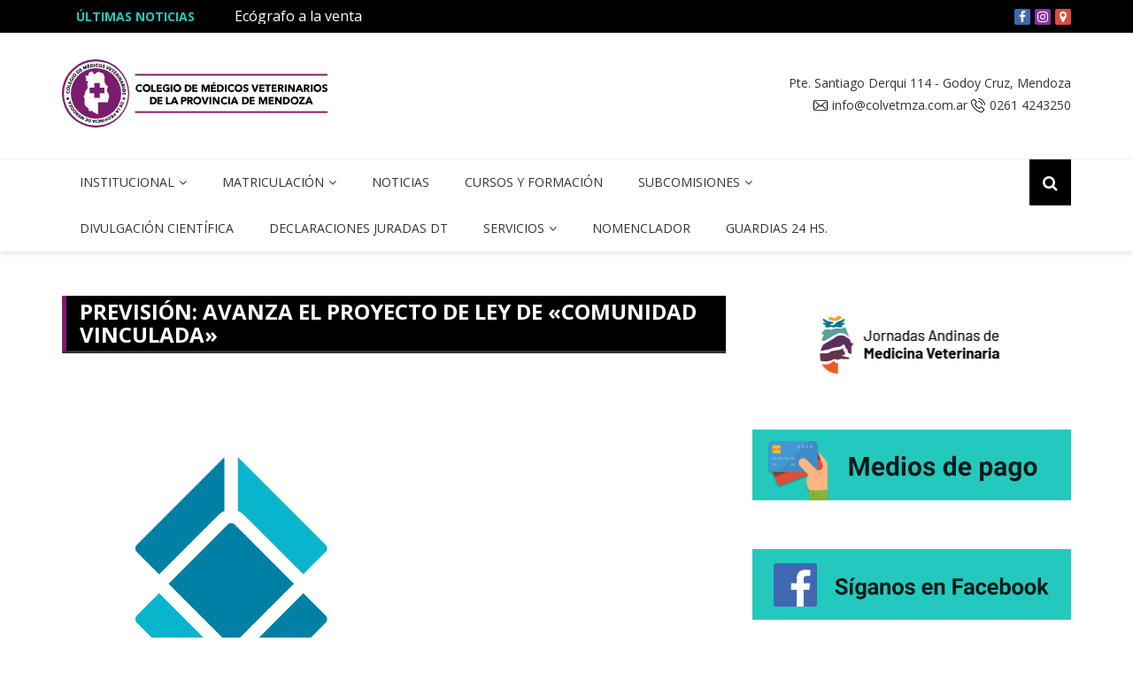

--- FILE ---
content_type: text/html; charset=UTF-8
request_url: https://www.colvetmza.com.ar/prevision-avanza-el-proyecto-de-ley-de-comunidad-vinculada/
body_size: 9977
content:



		<!doctype html>
		<html lang="es">
	 	<head>
		<meta charset="UTF-8">
		<meta name="viewport" content="width=device-width, initial-scale=1">
		<link rel="profile" href="https://gmpg.org/xfn/11">
		<title>Previsión: avanza el proyecto de Ley de «Comunidad Vinculada» &#8211; Colegio de Veterinarios de la Provincia de Mendoza</title>
<meta name='robots' content='max-image-preview:large' />
	<style>img:is([sizes="auto" i], [sizes^="auto," i]) { contain-intrinsic-size: 3000px 1500px }</style>
	<link rel='dns-prefetch' href='//fonts.googleapis.com' />
<link rel="alternate" type="application/rss+xml" title="Colegio de Veterinarios de la Provincia de Mendoza &raquo; Feed" href="https://www.colvetmza.com.ar/feed/" />
<link rel="alternate" type="application/rss+xml" title="Colegio de Veterinarios de la Provincia de Mendoza &raquo; Feed de los comentarios" href="https://www.colvetmza.com.ar/comments/feed/" />
<link rel="alternate" type="application/rss+xml" title="Colegio de Veterinarios de la Provincia de Mendoza &raquo; Comentario Previsión: avanza el proyecto de Ley de «Comunidad Vinculada» del feed" href="https://www.colvetmza.com.ar/prevision-avanza-el-proyecto-de-ley-de-comunidad-vinculada/feed/" />
<script type="text/javascript">
/* <![CDATA[ */
window._wpemojiSettings = {"baseUrl":"https:\/\/s.w.org\/images\/core\/emoji\/16.0.1\/72x72\/","ext":".png","svgUrl":"https:\/\/s.w.org\/images\/core\/emoji\/16.0.1\/svg\/","svgExt":".svg","source":{"concatemoji":"https:\/\/www.colvetmza.com.ar\/wp-includes\/js\/wp-emoji-release.min.js?ver=6.8.3"}};
/*! This file is auto-generated */
!function(s,n){var o,i,e;function c(e){try{var t={supportTests:e,timestamp:(new Date).valueOf()};sessionStorage.setItem(o,JSON.stringify(t))}catch(e){}}function p(e,t,n){e.clearRect(0,0,e.canvas.width,e.canvas.height),e.fillText(t,0,0);var t=new Uint32Array(e.getImageData(0,0,e.canvas.width,e.canvas.height).data),a=(e.clearRect(0,0,e.canvas.width,e.canvas.height),e.fillText(n,0,0),new Uint32Array(e.getImageData(0,0,e.canvas.width,e.canvas.height).data));return t.every(function(e,t){return e===a[t]})}function u(e,t){e.clearRect(0,0,e.canvas.width,e.canvas.height),e.fillText(t,0,0);for(var n=e.getImageData(16,16,1,1),a=0;a<n.data.length;a++)if(0!==n.data[a])return!1;return!0}function f(e,t,n,a){switch(t){case"flag":return n(e,"\ud83c\udff3\ufe0f\u200d\u26a7\ufe0f","\ud83c\udff3\ufe0f\u200b\u26a7\ufe0f")?!1:!n(e,"\ud83c\udde8\ud83c\uddf6","\ud83c\udde8\u200b\ud83c\uddf6")&&!n(e,"\ud83c\udff4\udb40\udc67\udb40\udc62\udb40\udc65\udb40\udc6e\udb40\udc67\udb40\udc7f","\ud83c\udff4\u200b\udb40\udc67\u200b\udb40\udc62\u200b\udb40\udc65\u200b\udb40\udc6e\u200b\udb40\udc67\u200b\udb40\udc7f");case"emoji":return!a(e,"\ud83e\udedf")}return!1}function g(e,t,n,a){var r="undefined"!=typeof WorkerGlobalScope&&self instanceof WorkerGlobalScope?new OffscreenCanvas(300,150):s.createElement("canvas"),o=r.getContext("2d",{willReadFrequently:!0}),i=(o.textBaseline="top",o.font="600 32px Arial",{});return e.forEach(function(e){i[e]=t(o,e,n,a)}),i}function t(e){var t=s.createElement("script");t.src=e,t.defer=!0,s.head.appendChild(t)}"undefined"!=typeof Promise&&(o="wpEmojiSettingsSupports",i=["flag","emoji"],n.supports={everything:!0,everythingExceptFlag:!0},e=new Promise(function(e){s.addEventListener("DOMContentLoaded",e,{once:!0})}),new Promise(function(t){var n=function(){try{var e=JSON.parse(sessionStorage.getItem(o));if("object"==typeof e&&"number"==typeof e.timestamp&&(new Date).valueOf()<e.timestamp+604800&&"object"==typeof e.supportTests)return e.supportTests}catch(e){}return null}();if(!n){if("undefined"!=typeof Worker&&"undefined"!=typeof OffscreenCanvas&&"undefined"!=typeof URL&&URL.createObjectURL&&"undefined"!=typeof Blob)try{var e="postMessage("+g.toString()+"("+[JSON.stringify(i),f.toString(),p.toString(),u.toString()].join(",")+"));",a=new Blob([e],{type:"text/javascript"}),r=new Worker(URL.createObjectURL(a),{name:"wpTestEmojiSupports"});return void(r.onmessage=function(e){c(n=e.data),r.terminate(),t(n)})}catch(e){}c(n=g(i,f,p,u))}t(n)}).then(function(e){for(var t in e)n.supports[t]=e[t],n.supports.everything=n.supports.everything&&n.supports[t],"flag"!==t&&(n.supports.everythingExceptFlag=n.supports.everythingExceptFlag&&n.supports[t]);n.supports.everythingExceptFlag=n.supports.everythingExceptFlag&&!n.supports.flag,n.DOMReady=!1,n.readyCallback=function(){n.DOMReady=!0}}).then(function(){return e}).then(function(){var e;n.supports.everything||(n.readyCallback(),(e=n.source||{}).concatemoji?t(e.concatemoji):e.wpemoji&&e.twemoji&&(t(e.twemoji),t(e.wpemoji)))}))}((window,document),window._wpemojiSettings);
/* ]]> */
</script>
<style id='wp-emoji-styles-inline-css' type='text/css'>

	img.wp-smiley, img.emoji {
		display: inline !important;
		border: none !important;
		box-shadow: none !important;
		height: 1em !important;
		width: 1em !important;
		margin: 0 0.07em !important;
		vertical-align: -0.1em !important;
		background: none !important;
		padding: 0 !important;
	}
</style>
<link rel='stylesheet' id='wp-block-library-css' href='https://www.colvetmza.com.ar/wp-includes/css/dist/block-library/style.min.css?ver=6.8.3' type='text/css' media='all' />
<style id='classic-theme-styles-inline-css' type='text/css'>
/*! This file is auto-generated */
.wp-block-button__link{color:#fff;background-color:#32373c;border-radius:9999px;box-shadow:none;text-decoration:none;padding:calc(.667em + 2px) calc(1.333em + 2px);font-size:1.125em}.wp-block-file__button{background:#32373c;color:#fff;text-decoration:none}
</style>
<style id='global-styles-inline-css' type='text/css'>
:root{--wp--preset--aspect-ratio--square: 1;--wp--preset--aspect-ratio--4-3: 4/3;--wp--preset--aspect-ratio--3-4: 3/4;--wp--preset--aspect-ratio--3-2: 3/2;--wp--preset--aspect-ratio--2-3: 2/3;--wp--preset--aspect-ratio--16-9: 16/9;--wp--preset--aspect-ratio--9-16: 9/16;--wp--preset--color--black: #000000;--wp--preset--color--cyan-bluish-gray: #abb8c3;--wp--preset--color--white: #ffffff;--wp--preset--color--pale-pink: #f78da7;--wp--preset--color--vivid-red: #cf2e2e;--wp--preset--color--luminous-vivid-orange: #ff6900;--wp--preset--color--luminous-vivid-amber: #fcb900;--wp--preset--color--light-green-cyan: #7bdcb5;--wp--preset--color--vivid-green-cyan: #00d084;--wp--preset--color--pale-cyan-blue: #8ed1fc;--wp--preset--color--vivid-cyan-blue: #0693e3;--wp--preset--color--vivid-purple: #9b51e0;--wp--preset--gradient--vivid-cyan-blue-to-vivid-purple: linear-gradient(135deg,rgba(6,147,227,1) 0%,rgb(155,81,224) 100%);--wp--preset--gradient--light-green-cyan-to-vivid-green-cyan: linear-gradient(135deg,rgb(122,220,180) 0%,rgb(0,208,130) 100%);--wp--preset--gradient--luminous-vivid-amber-to-luminous-vivid-orange: linear-gradient(135deg,rgba(252,185,0,1) 0%,rgba(255,105,0,1) 100%);--wp--preset--gradient--luminous-vivid-orange-to-vivid-red: linear-gradient(135deg,rgba(255,105,0,1) 0%,rgb(207,46,46) 100%);--wp--preset--gradient--very-light-gray-to-cyan-bluish-gray: linear-gradient(135deg,rgb(238,238,238) 0%,rgb(169,184,195) 100%);--wp--preset--gradient--cool-to-warm-spectrum: linear-gradient(135deg,rgb(74,234,220) 0%,rgb(151,120,209) 20%,rgb(207,42,186) 40%,rgb(238,44,130) 60%,rgb(251,105,98) 80%,rgb(254,248,76) 100%);--wp--preset--gradient--blush-light-purple: linear-gradient(135deg,rgb(255,206,236) 0%,rgb(152,150,240) 100%);--wp--preset--gradient--blush-bordeaux: linear-gradient(135deg,rgb(254,205,165) 0%,rgb(254,45,45) 50%,rgb(107,0,62) 100%);--wp--preset--gradient--luminous-dusk: linear-gradient(135deg,rgb(255,203,112) 0%,rgb(199,81,192) 50%,rgb(65,88,208) 100%);--wp--preset--gradient--pale-ocean: linear-gradient(135deg,rgb(255,245,203) 0%,rgb(182,227,212) 50%,rgb(51,167,181) 100%);--wp--preset--gradient--electric-grass: linear-gradient(135deg,rgb(202,248,128) 0%,rgb(113,206,126) 100%);--wp--preset--gradient--midnight: linear-gradient(135deg,rgb(2,3,129) 0%,rgb(40,116,252) 100%);--wp--preset--font-size--small: 13px;--wp--preset--font-size--medium: 20px;--wp--preset--font-size--large: 36px;--wp--preset--font-size--x-large: 42px;--wp--preset--spacing--20: 0.44rem;--wp--preset--spacing--30: 0.67rem;--wp--preset--spacing--40: 1rem;--wp--preset--spacing--50: 1.5rem;--wp--preset--spacing--60: 2.25rem;--wp--preset--spacing--70: 3.38rem;--wp--preset--spacing--80: 5.06rem;--wp--preset--shadow--natural: 6px 6px 9px rgba(0, 0, 0, 0.2);--wp--preset--shadow--deep: 12px 12px 50px rgba(0, 0, 0, 0.4);--wp--preset--shadow--sharp: 6px 6px 0px rgba(0, 0, 0, 0.2);--wp--preset--shadow--outlined: 6px 6px 0px -3px rgba(255, 255, 255, 1), 6px 6px rgba(0, 0, 0, 1);--wp--preset--shadow--crisp: 6px 6px 0px rgba(0, 0, 0, 1);}:where(.is-layout-flex){gap: 0.5em;}:where(.is-layout-grid){gap: 0.5em;}body .is-layout-flex{display: flex;}.is-layout-flex{flex-wrap: wrap;align-items: center;}.is-layout-flex > :is(*, div){margin: 0;}body .is-layout-grid{display: grid;}.is-layout-grid > :is(*, div){margin: 0;}:where(.wp-block-columns.is-layout-flex){gap: 2em;}:where(.wp-block-columns.is-layout-grid){gap: 2em;}:where(.wp-block-post-template.is-layout-flex){gap: 1.25em;}:where(.wp-block-post-template.is-layout-grid){gap: 1.25em;}.has-black-color{color: var(--wp--preset--color--black) !important;}.has-cyan-bluish-gray-color{color: var(--wp--preset--color--cyan-bluish-gray) !important;}.has-white-color{color: var(--wp--preset--color--white) !important;}.has-pale-pink-color{color: var(--wp--preset--color--pale-pink) !important;}.has-vivid-red-color{color: var(--wp--preset--color--vivid-red) !important;}.has-luminous-vivid-orange-color{color: var(--wp--preset--color--luminous-vivid-orange) !important;}.has-luminous-vivid-amber-color{color: var(--wp--preset--color--luminous-vivid-amber) !important;}.has-light-green-cyan-color{color: var(--wp--preset--color--light-green-cyan) !important;}.has-vivid-green-cyan-color{color: var(--wp--preset--color--vivid-green-cyan) !important;}.has-pale-cyan-blue-color{color: var(--wp--preset--color--pale-cyan-blue) !important;}.has-vivid-cyan-blue-color{color: var(--wp--preset--color--vivid-cyan-blue) !important;}.has-vivid-purple-color{color: var(--wp--preset--color--vivid-purple) !important;}.has-black-background-color{background-color: var(--wp--preset--color--black) !important;}.has-cyan-bluish-gray-background-color{background-color: var(--wp--preset--color--cyan-bluish-gray) !important;}.has-white-background-color{background-color: var(--wp--preset--color--white) !important;}.has-pale-pink-background-color{background-color: var(--wp--preset--color--pale-pink) !important;}.has-vivid-red-background-color{background-color: var(--wp--preset--color--vivid-red) !important;}.has-luminous-vivid-orange-background-color{background-color: var(--wp--preset--color--luminous-vivid-orange) !important;}.has-luminous-vivid-amber-background-color{background-color: var(--wp--preset--color--luminous-vivid-amber) !important;}.has-light-green-cyan-background-color{background-color: var(--wp--preset--color--light-green-cyan) !important;}.has-vivid-green-cyan-background-color{background-color: var(--wp--preset--color--vivid-green-cyan) !important;}.has-pale-cyan-blue-background-color{background-color: var(--wp--preset--color--pale-cyan-blue) !important;}.has-vivid-cyan-blue-background-color{background-color: var(--wp--preset--color--vivid-cyan-blue) !important;}.has-vivid-purple-background-color{background-color: var(--wp--preset--color--vivid-purple) !important;}.has-black-border-color{border-color: var(--wp--preset--color--black) !important;}.has-cyan-bluish-gray-border-color{border-color: var(--wp--preset--color--cyan-bluish-gray) !important;}.has-white-border-color{border-color: var(--wp--preset--color--white) !important;}.has-pale-pink-border-color{border-color: var(--wp--preset--color--pale-pink) !important;}.has-vivid-red-border-color{border-color: var(--wp--preset--color--vivid-red) !important;}.has-luminous-vivid-orange-border-color{border-color: var(--wp--preset--color--luminous-vivid-orange) !important;}.has-luminous-vivid-amber-border-color{border-color: var(--wp--preset--color--luminous-vivid-amber) !important;}.has-light-green-cyan-border-color{border-color: var(--wp--preset--color--light-green-cyan) !important;}.has-vivid-green-cyan-border-color{border-color: var(--wp--preset--color--vivid-green-cyan) !important;}.has-pale-cyan-blue-border-color{border-color: var(--wp--preset--color--pale-cyan-blue) !important;}.has-vivid-cyan-blue-border-color{border-color: var(--wp--preset--color--vivid-cyan-blue) !important;}.has-vivid-purple-border-color{border-color: var(--wp--preset--color--vivid-purple) !important;}.has-vivid-cyan-blue-to-vivid-purple-gradient-background{background: var(--wp--preset--gradient--vivid-cyan-blue-to-vivid-purple) !important;}.has-light-green-cyan-to-vivid-green-cyan-gradient-background{background: var(--wp--preset--gradient--light-green-cyan-to-vivid-green-cyan) !important;}.has-luminous-vivid-amber-to-luminous-vivid-orange-gradient-background{background: var(--wp--preset--gradient--luminous-vivid-amber-to-luminous-vivid-orange) !important;}.has-luminous-vivid-orange-to-vivid-red-gradient-background{background: var(--wp--preset--gradient--luminous-vivid-orange-to-vivid-red) !important;}.has-very-light-gray-to-cyan-bluish-gray-gradient-background{background: var(--wp--preset--gradient--very-light-gray-to-cyan-bluish-gray) !important;}.has-cool-to-warm-spectrum-gradient-background{background: var(--wp--preset--gradient--cool-to-warm-spectrum) !important;}.has-blush-light-purple-gradient-background{background: var(--wp--preset--gradient--blush-light-purple) !important;}.has-blush-bordeaux-gradient-background{background: var(--wp--preset--gradient--blush-bordeaux) !important;}.has-luminous-dusk-gradient-background{background: var(--wp--preset--gradient--luminous-dusk) !important;}.has-pale-ocean-gradient-background{background: var(--wp--preset--gradient--pale-ocean) !important;}.has-electric-grass-gradient-background{background: var(--wp--preset--gradient--electric-grass) !important;}.has-midnight-gradient-background{background: var(--wp--preset--gradient--midnight) !important;}.has-small-font-size{font-size: var(--wp--preset--font-size--small) !important;}.has-medium-font-size{font-size: var(--wp--preset--font-size--medium) !important;}.has-large-font-size{font-size: var(--wp--preset--font-size--large) !important;}.has-x-large-font-size{font-size: var(--wp--preset--font-size--x-large) !important;}
:where(.wp-block-post-template.is-layout-flex){gap: 1.25em;}:where(.wp-block-post-template.is-layout-grid){gap: 1.25em;}
:where(.wp-block-columns.is-layout-flex){gap: 2em;}:where(.wp-block-columns.is-layout-grid){gap: 2em;}
:root :where(.wp-block-pullquote){font-size: 1.5em;line-height: 1.6;}
</style>
<link rel='stylesheet' id='royale-news-style-css' href='https://www.colvetmza.com.ar/wp-content/themes/colvetmza/style.css?ver=6.8.3' type='text/css' media='all' />
<link rel='stylesheet' id='royale-news-font-css' href='https://fonts.googleapis.com/css?family=Open%20Sans:400,600,700&#038;subset=latin,latin-ext' type='text/css' media='all' />
<link rel='stylesheet' id='royale-news-skin-css' href='https://www.colvetmza.com.ar/wp-content/themes/colvetmza/assets/dist/css/main.css?ver=6.8.3' type='text/css' media='all' />
<script type="text/javascript" src="https://www.colvetmza.com.ar/wp-includes/js/jquery/jquery.min.js?ver=3.7.1" id="jquery-core-js"></script>
<script type="text/javascript" src="https://www.colvetmza.com.ar/wp-includes/js/jquery/jquery-migrate.min.js?ver=3.4.1" id="jquery-migrate-js"></script>
<link rel="https://api.w.org/" href="https://www.colvetmza.com.ar/wp-json/" /><link rel="alternate" title="JSON" type="application/json" href="https://www.colvetmza.com.ar/wp-json/wp/v2/posts/1740" /><link rel="EditURI" type="application/rsd+xml" title="RSD" href="https://www.colvetmza.com.ar/xmlrpc.php?rsd" />
<meta name="generator" content="WordPress 6.8.3" />
<link rel="canonical" href="https://www.colvetmza.com.ar/prevision-avanza-el-proyecto-de-ley-de-comunidad-vinculada/" />
<link rel='shortlink' href='https://www.colvetmza.com.ar/?p=1740' />
<link rel="alternate" title="oEmbed (JSON)" type="application/json+oembed" href="https://www.colvetmza.com.ar/wp-json/oembed/1.0/embed?url=https%3A%2F%2Fwww.colvetmza.com.ar%2Fprevision-avanza-el-proyecto-de-ley-de-comunidad-vinculada%2F" />
<link rel="alternate" title="oEmbed (XML)" type="text/xml+oembed" href="https://www.colvetmza.com.ar/wp-json/oembed/1.0/embed?url=https%3A%2F%2Fwww.colvetmza.com.ar%2Fprevision-avanza-el-proyecto-de-ley-de-comunidad-vinculada%2F&#038;format=xml" />
<link rel="pingback" href="https://www.colvetmza.com.ar/xmlrpc.php">               
	    <style>
	        .site-title, 
	        .site-title a {
	            font-size: 42px;
	        }
	    </style>
		<link rel="icon" href="https://www.colvetmza.com.ar/wp-content/uploads/2019/06/cropped-favicon-32x32.png" sizes="32x32" />
<link rel="icon" href="https://www.colvetmza.com.ar/wp-content/uploads/2019/06/cropped-favicon-192x192.png" sizes="192x192" />
<link rel="apple-touch-icon" href="https://www.colvetmza.com.ar/wp-content/uploads/2019/06/cropped-favicon-180x180.png" />
<meta name="msapplication-TileImage" content="https://www.colvetmza.com.ar/wp-content/uploads/2019/06/cropped-favicon-270x270.png" />
	</head>
 	 		<body data-rsssl=1 class="wp-singular post-template-default single single-post postid-1740 single-format-standard wp-theme-colvetmza">
 						<header class="header">
			<div class="top-header">
			<div class="container">
				<div class="row clearfix">
	 	<div class="col-md-8">
 						<div class="row clearfix ticker-news-section">
												<div class="col-xs-3 col-sm-3">
								<div class="ticker-title-container">
									<h5 class="ticker-title">
										Últimas noticias									</h5><!-- .ticker-title -->
								</div><!-- .ticker-title-container -->								
							</div><!-- .col-xs-3.col-sm-3 -->
										<div class="col-xs-9 col-sm-9">
						<div class="ticker-detail-container">
							<div class="owl-carousel ticker-news-carousel">
																		<div class="item">
											<h5 class="ticker-news">
												<a href="https://www.colvetmza.com.ar/ecografo-a-la-venta/">
													Ecógrafo a la venta												</a>
											</h5><!-- .ticker-news -->
										</div><!-- .item -->
																		<div class="item">
											<h5 class="ticker-news">
												<a href="https://www.colvetmza.com.ar/oferta-laboral-vetplus/">
													Oferta laboral «VetPlus»												</a>
											</h5><!-- .ticker-news -->
										</div><!-- .item -->
																		<div class="item">
											<h5 class="ticker-news">
												<a href="https://www.colvetmza.com.ar/oferta-laboral-petshop/">
													Oferta laboral «Petshop»												</a>
											</h5><!-- .ticker-news -->
										</div><!-- .item -->
																		<div class="item">
											<h5 class="ticker-news">
												<a href="https://www.colvetmza.com.ar/hotel-en-san-rafael-promociones-enero-y-febrero/">
													Hotel en San Rafael: promociones Enero y Febrero												</a>
											</h5><!-- .ticker-news -->
										</div><!-- .item -->
																		<div class="item">
											<h5 class="ticker-news">
												<a href="https://www.colvetmza.com.ar/oferta-laboral-responsable-tecnico/">
													Oferta laboral «Responsable Técnico»												</a>
											</h5><!-- .ticker-news -->
										</div><!-- .item -->
															</div><!-- .owl-carousel.ticker-news-carousel -->
						</div><!-- .ticker-detail-container -->
					</div><!-- .col-xs-9.col-sm-9 -->
				</div><!-- .row.clearfix.ticker-news-section -->
			</div><!-- .col-md-8 -->
 	 		<div class="col-md-4 hidden-sm hidden-xs">
			<div class="clearfix">
 			 	<div class="current-date-container">
				<p class="current-date">
									</p><!-- .current-date -->


				<ul class="share-icons social-menu">
					<li>
					<a class="fb" href="https://www.facebook.com/ColVetMza/" target="_blank">
        				<!--<img src="https://www.colvetmza.com.ar/wp-content/themes/colvetmza/assets/images/ico-fb.svg" alt="Facebook" width="20">-->
						</a>
					</li>

					<li>
						<a class="ins" href="https://www.instagram.com/ColVetMza/" target="_blank"> </a>
					</li>

					<li>
					<a  class="map"href="https://goo.gl/maps/txeekdLvFb9gnyFt8" target="_blank" class="map"> </a>
					</li>


				</ul>
	
	
	

    


			</div><!-- .current-date-container -->
 	 		<!-- .social-menu-container -->
	 			</div><!-- .clearfix -->
 		</div><!-- .col-md-4.hidden-sm.hidden-xs -->
 					
			
			</div><!-- .row.clearfix -->
			</div><!-- .container -->
		</div><!-- .top-header -->
			<div class="middle-header">
			<div class="container">
				<div class="row clearfix">
	 		<div class="col-md-4">
 	
			<div class="site-info ">
				<h1 class="site-title">
					<a href="https://www.colvetmza.com.ar/" rel="home">
                        
						
						<img src="https://www.colvetmza.com.ar/wp-content/themes/colvetmza/assets/images/main-logo-full.svg" alt="Colegio de Veterinarios de la Provincia de Mendoza" width="300">
                    </a>
				</h1><!-- .site-title -->
				<h5 class="site-description">
									</h5><!-- .site-description -->
			</div><!-- .site-info -->
	
		</div><!-- .col-md-4 -->
 	 			<div class="col-md-8 hidden-xs hidden-sm">
				<div class="header-data-vet">
										<div itemscope itemtype="http://schema.org/Organization" class="microdata">
    <span class="hidden" itemprop="name">Colegio de Veterinarios de Mendoza</span>
    
    
    <div class="address" itemprop="address" itemscope itemtype="http://schema.org/PostalAddress">
        <span itemprop="streetAddress">Pte. Santiago Derqui 114</span> - <span itemprop="addressLocality">Godoy Cruz</span>, <span itemprop="addressRegion">Mendoza</span> <span class="hidden" itemprop="postalCode">5501</span>
    </div>
    
    <div class="email-y-tel">

            <span itemprop="email">
                <img src="https://www.colvetmza.com.ar/wp-content/themes/colvetmza/assets/images/ico-mail.svg" alt="email" width="20" class="ico mail">    
                <a href='mailto:info@colvetmza.com.ar'>info@colvetmza.com.ar</a>
            </span>

            <span itemprop="telephone">
            <img src="https://www.colvetmza.com.ar/wp-content/themes/colvetmza/assets/images/ico-tel.svg" alt="email" width="20" class="ico tel">     0261 4243250</span>
    </div>
    
</div>









 


					

				</div><!-- .header-ad -->
			</div><!-- .col-md-7.hidden-xs.hidden-sm -->
 							</div><!-- .row.clearfix -->
			</div><!-- .container -->
		</div><!-- .middle-header -->
			<div class="bottom-header">
			<div class="container">
				<div class="row clearfix">
	 		<div class="col-md-10">
			<div class="menu-container clearfix">
				<nav id="site-navigation" class="main-navigation" role="navigation">
                    <div class="primary-menu-container"><ul id="primary-menu" class="primary-menu"><li id="menu-item-26" class="menu-item menu-item-type-post_type menu-item-object-page menu-item-has-children menu-item-26"><a href="https://www.colvetmza.com.ar/institucional/">Institucional</a>
<ul class="sub-menu">
	<li id="menu-item-28" class="menu-item menu-item-type-post_type menu-item-object-page menu-item-28"><a href="https://www.colvetmza.com.ar/institucional/la-institucion/">La institución</a></li>
	<li id="menu-item-1322" class="menu-item menu-item-type-post_type menu-item-object-page menu-item-1322"><a href="https://www.colvetmza.com.ar/asamblea/">Asamblea</a></li>
	<li id="menu-item-27" class="menu-item menu-item-type-post_type menu-item-object-page menu-item-27"><a href="https://www.colvetmza.com.ar/institucional/autoridades/">Comisión Directiva</a></li>
	<li id="menu-item-699" class="menu-item menu-item-type-post_type menu-item-object-page menu-item-699"><a href="https://www.colvetmza.com.ar/tribunal-de-disciplina/">Tribunal de Disciplina</a></li>
	<li id="menu-item-1333" class="menu-item menu-item-type-post_type menu-item-object-page menu-item-1333"><a href="https://www.colvetmza.com.ar/tribunal-revisor/">Tribunal Revisor</a></li>
	<li id="menu-item-906" class="menu-item menu-item-type-post_type menu-item-object-page menu-item-906"><a href="https://www.colvetmza.com.ar/causas-en-curso/">Causas en Curso</a></li>
	<li id="menu-item-29" class="menu-item menu-item-type-post_type menu-item-object-page menu-item-29"><a href="https://www.colvetmza.com.ar/institucional/legislacion-vigente/">Legislación vigente</a></li>
	<li id="menu-item-2550" class="menu-item menu-item-type-post_type menu-item-object-page menu-item-2550"><a href="https://www.colvetmza.com.ar/jornadas-andinas-2023/">Jornadas Andinas 2023</a></li>
</ul>
</li>
<li id="menu-item-30" class="menu-item menu-item-type-post_type menu-item-object-page menu-item-has-children menu-item-30"><a href="https://www.colvetmza.com.ar/matriculacion/">Matriculación</a>
<ul class="sub-menu">
	<li id="menu-item-40" class="menu-item menu-item-type-post_type menu-item-object-page menu-item-40"><a href="https://www.colvetmza.com.ar/servicios/profesionales-habilitados/">Profesionales Habilitados</a></li>
	<li id="menu-item-32" class="menu-item menu-item-type-post_type menu-item-object-page menu-item-32"><a href="https://www.colvetmza.com.ar/matriculacion/especialidades-reglamentacion/">Especialidades/ reglamentación</a></li>
	<li id="menu-item-34" class="menu-item menu-item-type-post_type menu-item-object-page menu-item-34"><a href="https://www.colvetmza.com.ar/matriculacion/repocision-de-credenciales/">Requisitos de Matriculación</a></li>
	<li id="menu-item-1090" class="menu-item menu-item-type-post_type menu-item-object-page menu-item-1090"><a href="https://www.colvetmza.com.ar/profesionales-sancionados/">Profesionales Sancionados</a></li>
</ul>
</li>
<li id="menu-item-212" class="menu-item menu-item-type-taxonomy menu-item-object-category current-post-ancestor current-menu-parent current-post-parent menu-item-212"><a href="https://www.colvetmza.com.ar/category/noticias/">Noticias</a></li>
<li id="menu-item-213" class="menu-item menu-item-type-taxonomy menu-item-object-category menu-item-213"><a href="https://www.colvetmza.com.ar/category/cursos-y-formacion/">Cursos y Formación</a></li>
<li id="menu-item-443" class="menu-item menu-item-type-post_type menu-item-object-page menu-item-has-children menu-item-443"><a href="https://www.colvetmza.com.ar/subcomisiones/">Subcomisiones</a>
<ul class="sub-menu">
	<li id="menu-item-468" class="menu-item menu-item-type-post_type menu-item-object-page menu-item-468"><a href="https://www.colvetmza.com.ar/subcomisiones/formacion-continua/">Formación Continua</a></li>
	<li id="menu-item-448" class="menu-item menu-item-type-post_type menu-item-object-page menu-item-448"><a href="https://www.colvetmza.com.ar/subcomisiones/caninos-y-felinos/">Caninos y Felinos</a></li>
	<li id="menu-item-471" class="menu-item menu-item-type-post_type menu-item-object-page menu-item-471"><a href="https://www.colvetmza.com.ar/subcomisiones/rumiantes/">Rumiantes</a></li>
	<li id="menu-item-470" class="menu-item menu-item-type-post_type menu-item-object-page menu-item-470"><a href="https://www.colvetmza.com.ar/subcomisiones/equinos/">Equinos</a></li>
	<li id="menu-item-469" class="menu-item menu-item-type-post_type menu-item-object-page menu-item-469"><a href="https://www.colvetmza.com.ar/subcomisiones/silvestres-y-no-convencionales/">Exóticos y No Convencionales</a></li>
	<li id="menu-item-472" class="menu-item menu-item-type-post_type menu-item-object-page menu-item-472"><a href="https://www.colvetmza.com.ar/salud-publica-y-zoonosis/">Salud Pública, Zoonosis y Tenencia Responsable</a></li>
	<li id="menu-item-467" class="menu-item menu-item-type-post_type menu-item-object-page menu-item-467"><a href="https://www.colvetmza.com.ar/subcomisiones/tenencia-responsable/">Tenencia Responsable</a></li>
	<li id="menu-item-466" class="menu-item menu-item-type-post_type menu-item-object-page menu-item-466"><a href="https://www.colvetmza.com.ar/subcomisiones/jovenes/">Jóvenes</a></li>
</ul>
</li>
<li id="menu-item-1604" class="menu-item menu-item-type-post_type menu-item-object-page menu-item-1604"><a href="https://www.colvetmza.com.ar/divulgacion-cientifica/">Divulgación Científica</a></li>
<li id="menu-item-1694" class="menu-item menu-item-type-post_type menu-item-object-page menu-item-1694"><a href="https://www.colvetmza.com.ar/formularios/">Declaraciones Juradas DT</a></li>
<li id="menu-item-37" class="menu-item menu-item-type-post_type menu-item-object-page menu-item-has-children menu-item-37"><a href="https://www.colvetmza.com.ar/servicios/">Servicios</a>
<ul class="sub-menu">
	<li id="menu-item-2205" class="menu-item menu-item-type-post_type menu-item-object-page menu-item-2205"><a href="https://www.colvetmza.com.ar/luscyf/">Libreta Única Sanitaria Canina y Felina</a></li>
	<li id="menu-item-618" class="menu-item menu-item-type-post_type menu-item-object-page menu-item-618"><a href="https://www.colvetmza.com.ar/convenios/">Convenios</a></li>
	<li id="menu-item-214" class="menu-item menu-item-type-taxonomy menu-item-object-category menu-item-214"><a href="https://www.colvetmza.com.ar/category/bolsa-de-trabajo/">Bolsa de trabajo</a></li>
	<li id="menu-item-33" class="menu-item menu-item-type-post_type menu-item-object-page menu-item-33"><a href="https://www.colvetmza.com.ar/matriculacion/guia-trasabilidad-senasa/">SENASA</a></li>
	<li id="menu-item-39" class="menu-item menu-item-type-post_type menu-item-object-page menu-item-39"><a href="https://www.colvetmza.com.ar/servicios/exigencias-para-viajar-con-mascotas/">Exigencias para viajar con mascotas</a></li>
</ul>
</li>
<li id="menu-item-35" class="menu-item menu-item-type-post_type menu-item-object-page menu-item-35"><a href="https://www.colvetmza.com.ar/nomenclador/">Nomenclador</a></li>
<li id="menu-item-4135" class="menu-item menu-item-type-post_type menu-item-object-page menu-item-4135"><a href="https://www.colvetmza.com.ar/guardias-24-hs/">Guardias 24 hs.</a></li>
</ul></div>                </nav><!-- #site-navigation -->
            </div><!-- .menu-container.clearfix -->
		</div><!-- .col-md-10 -->
 	 			<div class="col-md-2 hidden-xs hidden-sm">
				<div class="search-container pull-right">
					<div class="search-icon">
						<i class="fa fa-search"></i><!-- .fa.fa-search -->
					</div><!-- .search-icon -->
				</div><!-- .search-container.pull-right -->
			</div><!-- .col-md-2.hidden-xs.hidden-sm -->
			<div class="col-md-12 search-form-main-container">
				<div class="search-form-container">
					<form role="search" method="get" id="search-form" class="search-form" action="https://www.colvetmza.com.ar/" >
			    	<div class="input-group stylish-input-group">
			    		<label class="screen-reader-text" for="s">Search for:</label>
			    		<input type="text" value="" name="s" id="s" class="form-control" />
			    		<span class="input-group-addon">
			    			<button type="submit" id="searchsubmit" value="Search">
			    				<i class="fa fa-search"></i>
			    			</button>
			    		</span>
			    	</div>
			    </form>				</div><!-- .search-form-container -->				
			</div><!-- .col-md-12 -->
 					</div><!-- .row.clearfix -->
			</div><!-- .container -->
		</div><!-- .bottom-header -->
			</header><!-- .header -->
		 			<div class="container">
			        <div class="row clearfix">
			            <div class="col-md-12">
			                <div class="breadcrumb clearfix">
			                				                </div><!-- .breadcrumb.clearfix -->
			            </div><!-- .col-md-12 -->
			        </div><!-- .row.clearfix -->
			    </div><!-- .container -->
 			<div id="primary" class="content-area inner-page-container">
		<main id="main" class="site-main">
			<div class="container">
				<div class="row">
										<div class="col-md-8 sticky-section">
						<div class="row">
							<div class="col-md-12">
	<div class="news-section-info clearfix">
		<h3 class="section-title">Previsión: avanza el proyecto de Ley de «Comunidad Vinculada»</h3><!-- .section-title -->
	</div><!-- .news-section-info -->
	<div class="single-news-content">
					<div class="news-image">
				<img width="378" height="567" src="https://www.colvetmza.com.ar/wp-content/uploads/2022/04/marca-3783008.jpg" class="img-responsive wp-post-image" alt="Previsión: avanza el proyecto de Ley de «Comunidad Vinculada»" decoding="async" fetchpriority="high" srcset="https://www.colvetmza.com.ar/wp-content/uploads/2022/04/marca-3783008.jpg 378w, https://www.colvetmza.com.ar/wp-content/uploads/2022/04/marca-3783008-200x300.jpg 200w" sizes="(max-width: 378px) 100vw, 378px" />			</div><!-- .news-image -->
					<div class="news-detail clearfix">
			<div class="entry-meta">  
				&nbsp;<span class="posted-date"><a href="https://www.colvetmza.com.ar/prevision-avanza-el-proyecto-de-ley-de-comunidad-vinculada/" rel="bookmark"><time class="entry-date published" datetime="2022-06-03T09:38:41-03:00">3 junio, 2022</time><time class="updated" datetime="2022-06-03T09:38:42-03:00">3 junio, 2022</time></a></span>				&nbsp;<span class="author vcard"><a class="url fn n" href="https://www.colvetmza.com.ar/author/admin/">admin</a></span>				<span class="cat-links"><a href="https://www.colvetmza.com.ar/category/noticias/" rel="category tag">Noticias</a></span>				
			</div><!-- .entry-meta -->
			<div class="news-content editor-content-entry">
				
<p>«Comunidad Vinculada», es un término previsional que alude a los aportes y beneficios de los afiliados de toda caja de seguridad social.</p>



<p>En este sentido, Cecilia Barrios, Secretaria General de la Coordinadora de Cajas de Previsión y Seguridad Social para Profesionales de la República Argentina, mantuvo una reunión con el vicegobernador Mario Abed, con quién pudo hablar sobre las problemáticas de las cajas de previsión y sobre el proyecto de ley «Comunidad Vinculada».</p>



<p>“Lo importante fue la presentación del proyecto de ley de Comunidad Vinculada”, destacó Barrios al tiempo que se mostró muy conforme con el resultado de la reunión con Abed.</p>



<p><strong>Actualmente el mentado proyecto se encuentra en trámite legislativo y representa para el sector previsional una herramienta que permite consolidar y fortalecer los recursos que se aportan al fondo de previsión, posibilitando mejores jubilaciones para los profesionales, una vez alcanzada la edad de jubilación.</strong></p>



<p>“Desde la coordinadora nacional estamos orgullosos y apoyamos plenamente que todas las cajas de seguridad social para profesionales puedan estar generando la comunidad vinculada por que esto va a ayudar, para que sea un beneficio para los activos de las cajas que tienen que cotizar, pero también un forma de poder mejorar los beneficios, fortaleciendo la sustentabilidad de las cajas”, consideró Barrios.</p>



<p>Y agregó que “hoy las cajas de profesionales se sustentan exclusivamente con lo que cotizan sus activos. No reciben algún tipo de ayuda ni ingreso económico de parte del Estado. Y bajo esta visión la comunidad vinculada ya no es un beneficio, es una necesidad”.</p>



<p>“Lo más importante es desterrar el concepto de que los profesionales deberán enfrentar un aumento del valor económico, es todo lo contrario y por el otro lado esto permite aumentar los beneficios justamente sin tener que pedirle al activo más”, dijo.</p>



<p><em><strong>Fuente: Caja de la Salud Mendoza.</strong></em></p>
			</div><!-- .news-content -->							        
		</div><!-- .news-detail.clearfix -->
	</div><!-- .single-news-content -->
</div> 		<div class="col-sm-12">
			
	<nav class="navigation post-navigation" aria-label="Entradas">
		<h2 class="screen-reader-text">Navegación de entradas</h2>
		<div class="nav-links"><div class="nav-previous"><a href="https://www.colvetmza.com.ar/chile-informo-nuevas-exigencias-para-el-ingreso-al-pais-con-mascotas/" rel="prev">Chile informó nuevas exigencias para el ingreso al país con mascotas</a></div><div class="nav-next"><a href="https://www.colvetmza.com.ar/taller-presencial-de-emergentologia-en-el-colegio/" rel="next">Taller Presencial de «Emergentología» en el Colegio</a></div></div>
	</nav>		</div><!-- .col-sm-12 -->
 							</div><!-- .row.clearfix.news-section -->
					</div>
					<div class="col-md-4 sticky-section">
	<div class="row clearfix sidebar">
		<div id="media_image-2" class="col-md-12 widget widget_media_image"><a href="https://www.colvetmza.com.ar/jornadas-andinas-2023/"><img width="361" height="81" src="https://www.colvetmza.com.ar/wp-content/uploads/2023/05/boton-web.png" class="image wp-image-2555  attachment-full size-full" alt="" style="max-width: 100%; height: auto;" decoding="async" loading="lazy" srcset="https://www.colvetmza.com.ar/wp-content/uploads/2023/05/boton-web.png 361w, https://www.colvetmza.com.ar/wp-content/uploads/2023/05/boton-web-300x67.png 300w" sizes="auto, (max-width: 361px) 100vw, 361px" /></a></div><div id="media_image-6" class="col-md-12 widget widget_media_image"><a href="/medios-de-pago-cuotas-colegiado/"><img width="360" height="80" src="https://www.colvetmza.com.ar/wp-content/uploads/2019/08/banner-medios-de-pago.png" class="image wp-image-274  attachment-full size-full" alt="" style="max-width: 100%; height: auto;" decoding="async" loading="lazy" srcset="https://www.colvetmza.com.ar/wp-content/uploads/2019/08/banner-medios-de-pago.png 360w, https://www.colvetmza.com.ar/wp-content/uploads/2019/08/banner-medios-de-pago-300x67.png 300w" sizes="auto, (max-width: 360px) 100vw, 360px" /></a></div><div id="media_image-3" class="col-md-12 widget widget_media_image"><a href="https://www.facebook.com/ColVetMza/" rel="httpswwwfacebookcomColVetMza" target="_blank"><img width="360" height="80" src="https://www.colvetmza.com.ar/wp-content/uploads/2019/08/banner-siganos-en-facebook.png" class="image wp-image-275  attachment-full size-full" alt="" style="max-width: 100%; height: auto;" decoding="async" loading="lazy" srcset="https://www.colvetmza.com.ar/wp-content/uploads/2019/08/banner-siganos-en-facebook.png 360w, https://www.colvetmza.com.ar/wp-content/uploads/2019/08/banner-siganos-en-facebook-300x67.png 300w" sizes="auto, (max-width: 360px) 100vw, 360px" /></a></div><div id="media_image-4" class="col-md-12 widget widget_media_image"><a href="https://www.instagram.com/colvetmendoza/"><img width="360" height="80" src="https://www.colvetmza.com.ar/wp-content/uploads/2019/08/banner-siganos-en-instagram.png" class="image wp-image-276  attachment-full size-full" alt="" style="max-width: 100%; height: auto;" decoding="async" loading="lazy" srcset="https://www.colvetmza.com.ar/wp-content/uploads/2019/08/banner-siganos-en-instagram.png 360w, https://www.colvetmza.com.ar/wp-content/uploads/2019/08/banner-siganos-en-instagram-300x67.png 300w" sizes="auto, (max-width: 360px) 100vw, 360px" /></a></div>	</div><!-- .row.clearfix.sidebar -->
</div>
				</div><!-- .row.section -->
			</div><!-- .container -->
		</main><!-- .main-container -->
	</div>
			<footer class="footer">
			<div class="container">
			<div class="row clearfix top-footer">
			<div id="text-3" class="col-md-3 widget widget_text">			<div class="textwidget"><p><a href="https://www.vet.unlpam.edu.ar/" target="_blank" rel="noopener"><img loading="lazy" decoding="async" class="alignnone wp-image-625 size-medium" src="https://www.colvetmza.com.ar/wp-content/uploads/2020/03/logo-la-pampa-300x68.png" alt="" width="300" height="68" /></a></p>
</div>
		</div><div id="text-5" class="col-md-3 widget widget_text">			<div class="textwidget"><p><a href="https://www.unrc.edu.ar/unrc/carreras/ayv_medicina_veterinaria.htm" target="_blank" rel="noopener"><img loading="lazy" decoding="async" class="alignnone wp-image-626" src="https://www.colvetmza.com.ar/wp-content/uploads/2020/03/logounrc.png" alt="" width="201" height="70" /></a></p>
</div>
		</div><div id="text-10" class="col-md-3 widget widget_text">			<div class="textwidget"><p>&nbsp;</p>
<p><a href="http://www.fvet.uba.ar/"><img loading="lazy" decoding="async" class="alignleft wp-image-656 size-full" src="https://www.colvetmza.com.ar/wp-content/uploads/2020/04/membrete_fcv-e1585783510202.png" alt="" width="180" height="32" /></a></p>
</div>
		</div><div id="text-12" class="col-md-3 widget widget_text">			<div class="textwidget"><p><a href="http://www.fcv.unlp.edu.ar/index.php"><img loading="lazy" decoding="async" class="alignnone wp-image-658 size-medium" src="https://www.colvetmza.com.ar/wp-content/uploads/2020/04/logo-300x83.jpg" alt="" width="300" height="83" /></a></p>
</div>
		</div><div id="text-11" class="col-md-3 widget widget_text">			<div class="textwidget"><p><a href="http://www.umaza.edu.ar/landings/veterinaria/index.php"><img loading="lazy" decoding="async" class="alignnone wp-image-657 size-medium" src="https://www.colvetmza.com.ar/wp-content/uploads/2020/04/logo-umaza-300x65.png" alt="" width="300" height="65" /></a></p>
</div>
		</div><div id="block-3" class="col-md-3 widget widget_block">
<div class="wp-block-buttons is-layout-flex wp-block-buttons-is-layout-flex"></div>
</div>		</div><!-- .row.clearfix.top-footer -->
			<div class="row clearfix bottom-footer">
			<div class="col-md-6">
			<div class="copyright-container">
				
			<!--	<code>footer</code> -->
			
			</div><!-- .copyright-container -->
		</div><!-- .col-md-6 -->
 		 		<div class="col-md-6">
	 		<div class="footer-menu-container">
			 			 	</div><!-- .footer-menu-container -->
	 	</div><!-- .col-md-6 -->
 			</div><!-- .row.clearfix.bottom-footer -->
				</div><!-- .container -->
		</footer><!-- .footer -->
		        <div class="scroll-top" id="scroll-top">
				<i class="fa fa-long-arrow-up"></i><!-- .fa.fa-long-arrow.up -->
			</div><!-- .scroll-top#scroll-top -->
    <script type="speculationrules">
{"prefetch":[{"source":"document","where":{"and":[{"href_matches":"\/*"},{"not":{"href_matches":["\/wp-*.php","\/wp-admin\/*","\/wp-content\/uploads\/*","\/wp-content\/*","\/wp-content\/plugins\/*","\/wp-content\/themes\/colvetmza\/*","\/*\\?(.+)"]}},{"not":{"selector_matches":"a[rel~=\"nofollow\"]"}},{"not":{"selector_matches":".no-prefetch, .no-prefetch a"}}]},"eagerness":"conservative"}]}
</script>
<script type="text/javascript" src="https://www.colvetmza.com.ar/wp-content/themes/colvetmza/assets/dist/js/bundle.min.js?ver=6.8.3" id="royale-news-main-js"></script>
<script type="text/javascript" src="https://www.colvetmza.com.ar/wp-includes/js/comment-reply.min.js?ver=6.8.3" id="comment-reply-js" async="async" data-wp-strategy="async"></script>
            </body>
        </html>
    
<!--
Performance optimized by W3 Total Cache. Learn more: https://www.boldgrid.com/w3-total-cache/?utm_source=w3tc&utm_medium=footer_comment&utm_campaign=free_plugin


Served from: www.colvetmza.com.ar @ 2026-01-28 16:46:57 by W3 Total Cache
-->

--- FILE ---
content_type: image/svg+xml
request_url: https://www.colvetmza.com.ar/wp-content/themes/colvetmza/assets/images/main-logo-full.svg
body_size: 6035
content:
<svg xmlns="http://www.w3.org/2000/svg" viewBox="0 0 253.51 65.02"><defs><style>.cls-1{fill:#7c1c6f;}.cls-2{fill:#621346;}.cls-3{fill:#fff;}</style></defs><title>main-logo-full</title><g id="Capa_2" data-name="Capa 2"><g id="Capa_1-2" data-name="Capa 1"><path class="cls-1" d="M56.57,32.33A24.06,24.06,0,1,1,32.34,8.45,24.07,24.07,0,0,1,56.57,32.33Z"/><path class="cls-1" d="M32.5,65A32.48,32.48,0,0,1,9.38,9.7,32.28,32.28,0,0,1,32.28,0h0a32.51,32.51,0,0,1,.46,65ZM32.29,1.86A30.71,30.71,0,0,0,1.86,32.73,30.63,30.63,0,0,0,54.32,54,30.56,30.56,0,0,0,54,10.7,30.37,30.37,0,0,0,32.29,1.86Z"/><path class="cls-2" d="M4.22,37.4a1.33,1.33,0,1,1,1.29,1.36A1.32,1.32,0,0,1,4.22,37.4Z"/><path class="cls-2" d="M57.89,37.4A1.19,1.19,0,1,1,59,38.62,1.19,1.19,0,0,1,57.89,37.4Z"/><path class="cls-3" d="M44.83,35.62s.12-.17.12-.34V35.2A2.33,2.33,0,0,0,44.7,34a.66.66,0,0,1-.08-.56c.12-.37,0-.3,0-.55-.23-.15-.22,0-.31-.23s-.09-.23-.15-.35a7.44,7.44,0,0,1-.39-.65c-.14-.37-.65-1-.66-1.38,0-.2-.13-.32-.13-.52s.08-.28.08-.37S43,29.2,43,29.06l.16,0v-.08c-.11,0-.21-.07-.21-.2s.1-.18.21-.21l0-.39-.05,0,.18-.4c.13.06,0,0,.15,0h.12c0-.28-.12-.23-.12-.37v0c0-.11,0-.1.12-.12v-.62c.21-.31.36-.46.19-.94A5.1,5.1,0,0,0,43,25a1.63,1.63,0,0,1-.71-.61c-.17-.31-.43-.34-.63-.65v-.21a11.12,11.12,0,0,1-.79-1.31c0-.09,0-.06,0-.17h-.12l0-.61c0-.33,0-.08-.07-.44a1.78,1.78,0,0,1-.07-.47,1.58,1.58,0,0,1,.08-.46.43.43,0,0,1-.08-.24v-.09c0-.11,0-.11,0-.21h-.25v0h.25c0-.11-.13-.21-.13-.32a.41.41,0,0,1,.24-.38c0-.23-.16-.42-.17-.62s.19-.34.17-.49l-.05-.33c.06-.09.12-.11.12-.21s-.12-.12-.12-.5c-.29-.42-.19,0-.32-.67a6.55,6.55,0,0,0-.27-.73.59.59,0,0,1,0-.2c-.15-.29-.06-.2-.14-.48s-.18-.06-.34-.29a2.76,2.76,0,0,1-.36-.88c-.43,0-.5-.25-.66-.49l-.79-.08c-.3,0-.28.09-.72-.06a1.22,1.22,0,0,1-.54-.32l-.5-.37c-.2-.12-.49-.07-.56-.31H35.4c-.22,0-.19.12-.32.12a.17.17,0,0,1-.13,0,7.4,7.4,0,0,0-.69.34c-.4.31-.23.21-.75.21h-.62v.17c0,.38-.36.2-.37.58h0c-.2,0-.78.49-.85.68h-.33l-1.61,0V12.26c-.17,0-.1,0-.21,0-.28,0-.42-.28-.54-.45l.05-.16c-.11-.16-.11-.21-.38-.21h-.25a1.35,1.35,0,0,0-.29,0c0,.17,0,.49-.2.49h-.12a.24.24,0,0,1-.29.16l-.58-.06-.2.08c0,.28-.15.11-.32.21s0,.15-.22.28h-.25c-.16.32-.08.34-.17.69-.06.19-.25.32-.37.5a.71.71,0,0,0,0,.68,5.17,5.17,0,0,1,.05.74v0c0,.08-.13.29-.24.29s-.25-.1-.38-.17a4.94,4.94,0,0,0-.49.21c-.27,0-.59-.24-.91-.24a.41.41,0,0,0-.12.09h0l-.18.45c-.11-.05-.41-.25-.44-.25h-.08c-.12,0-.24.17-.29.25a2,2,0,0,1,.17.58v0a1.19,1.19,0,0,0,.1.69c.1.14.16.05.23.22s0,.21.09.33a2.53,2.53,0,0,1,.12.33c.09.25.13,0,.27.15s-.13.56-.17.63v.25c-.13.08-.41.14-.41.29a.74.74,0,0,0,.16.37c0,.47.15.48.24.8.14.48-.1.34.35.64.51-.25.33-.75.62-.75s.75.88.79,1v.05c0,.27.11.52-.09.68-.36.3-.14-.1-.4.47a4.42,4.42,0,0,0-.15,1.45c0,.64-.17.27,0,1l.05,0c0,.24.08.08.08.25,0,.55,0,.2.11.67a5.24,5.24,0,0,0,.19.69l-.3.45c.14.23.39.34.39.58v0c0,.27-.92.53-1.11.55l-.15.54.08.11c-.11.44-.17.34-.41.6a3.67,3.67,0,0,0-.38.56,9.44,9.44,0,0,0-.67,1.25c-.07.19-.31.38-.31.42s.24.26.34.45l-.32.71c0,.53-.54.48-.21,1.11l-.05.58-.18.1-.22.42,0-.05-.74.12,0,0,0,.33,0,.29.11.09a.62.62,0,0,1,.25-.05h0c.14,0,.09.12.41.12.05.07.09.07.09.16v0c0,.1,0,.09-.08.17l.05.33.16.2s-.13.14-.13.17c0,.22.25.23.26.41s-.17.13-.17.29.18.24.21.29-.2.11-.2.25.13.15.16.21l0,.16,0,.12c.13,0,.24,0,.25.17v0c0,.25-.17.22-.17.37s0,.09.09.17l.25,0a.93.93,0,0,1-.37.35.6.6,0,0,1-.21,0l0,.49h.27c.08,0,.07,0,.12,0l-.26.32h-.06l.21.29.09.42c0,.15-.22.16-.34.34l0,.41a.67.67,0,0,1,.35.5,1.42,1.42,0,0,0-.08.45s-.06.09-.08.12c0,.41.08.59.38.75l.28-.09.21.13c0,.31,0,.52.21.65,0,.51.77.74,1.08,1,.13.09.11.17.3.23s.25,0,.35.15a1.43,1.43,0,0,1,.31.73,4.26,4.26,0,0,1,.79.49,3.72,3.72,0,0,0-.12.62,3.17,3.17,0,0,0,.28,1,2,2,0,0,0,.76.52,4,4,0,0,0,1.08.19c.07,0,.42-.1.47-.19.17-.27,0-.17.35-.26l.9.46a1.66,1.66,0,0,1,.46.24c.21.23,0,.33.06.53l0,.32.19.14v0l.82.06a.65.65,0,0,1,.37-.11.78.78,0,0,1,.46.28c0,.12,0,.07,0,.17,0,.38.38.33.62.32h0l.62,0,.59.82c.56-.13.43,0,1,0l.07-.1-.07-4.65,0-5.54h-.25V40.94H40l1.43,0,2.5,0-.13-.29a6.07,6.07,0,0,0,.18-.84c0-.11.22-.71.22-.77,0-.22-.08-.22,0-.42a1.59,1.59,0,0,0,.13-.33c0-.31-.17-.24,0-.61s.16-.18.21-.52.43-.79.43-1.06C45,36,44.83,35.78,44.83,35.62Zm-4.29-3.31-4.46,0,0,4.46-5.26,0,0-4.46-4.46,0,0-5.26,4.46,0,0-4.46,5.26.05,0,4.45,4.46,0Z"/><path d="M7.37,31.08a1.58,1.58,0,0,1-1.7,1.59,1.58,1.58,0,0,1-1.54-1.75,1.51,1.51,0,0,1,.5-1.13l.48.53a.75.75,0,0,0-.31.61.9.9,0,0,0,.91.93.87.87,0,0,0,1-.84.78.78,0,0,0-.29-.66l.52-.5A1.54,1.54,0,0,1,7.37,31.08Z"/><path d="M7.71,28.17a1.59,1.59,0,0,1-1.9,1.37,1.68,1.68,0,0,1,.58-3.31A1.59,1.59,0,0,1,7.71,28.17Zm-2.54-.44a.88.88,0,0,0,.78,1A.89.89,0,1,0,6.25,27,.88.88,0,0,0,5.17,27.73Z"/><path d="M8.07,26.07l-2.95-.88.21-.71,2.33.69L8,24l.63.18Z"/><path d="M8.74,23.91,5.88,22.75l.78-1.92.58.24-.5,1.26.53.21.48-1.18.56.22-.49,1.19.6.24L9,21.68l.59.24Z"/><path d="M10.54,20.19a1.62,1.62,0,1,1-2.85-1.55,1.73,1.73,0,0,1,.93-.84l.24.67a.87.87,0,0,0-.58.47.91.91,0,0,0,.4,1.26A.9.9,0,0,0,10,19.84a1.19,1.19,0,0,0,.15-.45l-.49-.27-.28.51-.53-.28.61-1.12,1.43.79A2.51,2.51,0,0,1,10.54,20.19Z"/><path d="M11.39,18.63,8.84,16.9l.42-.62L11.82,18Z"/><path d="M13.18,16.37a1.6,1.6,0,0,1-2.33.24,1.57,1.57,0,0,1-.17-2.32A1.58,1.58,0,0,1,13,14,1.59,1.59,0,0,1,13.18,16.37Zm-2-1.65A.87.87,0,0,0,11.36,16a.89.89,0,1,0-.16-1.28Z"/><path d="M16.18,13.23,15.3,14l-2-2.37.86-.71a1.51,1.51,0,0,1,2.33,0A1.56,1.56,0,0,1,16.18,13.23Zm-1.6-1.85-.29.24L15.45,13l.27-.22a.88.88,0,0,0,.21-1.35A.86.86,0,0,0,14.58,11.38Z"/><path d="M17.89,11.9l-1.7-2.57,1.72-1.15.35.53-1.13.75.32.48,1.07-.71.33.5-1.07.71.36.53,1.19-.79.35.53Z"/><path d="M23.6,8.84l-.84-2h0l.12,2.32-.48.2-1.57-1.7h0l.87,2L21,9.94,19.82,7.1l1-.41,1.41,1.54h0l-.16-2.09,1-.42,1.21,2.84Z"/><path d="M24.84,8.41l-.82-3,2-.55.17.61-1.31.36.16.56,1.23-.34.16.57L25.2,7l.17.62,1.38-.38.16.61Zm.31-3.53L24.63,5l.27-.72.7-.19Z"/><path d="M28.48,7.57l-1.14.17-.46-3L28,4.52c.87-.13,1.8.1,2,1.25A1.57,1.57,0,0,1,28.48,7.57Zm-.42-2.42-.37.06L28,7l.34,0c.53-.08,1-.37.88-1.05S28.57,5.08,28.06,5.15Z"/><path d="M30.66,7.31l-.17-3.08.74,0,.18,3.08Z"/><path d="M33.54,7.35a1.58,1.58,0,0,1-1.61-1.68A1.59,1.59,0,0,1,33.65,4.1a1.62,1.62,0,0,1,1.14.49l-.52.49a.78.78,0,0,0-.62-.3.87.87,0,0,0-.91.92.87.87,0,0,0,.84,1,.79.79,0,0,0,.67-.3l.5.51A1.56,1.56,0,0,1,33.54,7.35Z"/><path d="M36.45,7.64a1.58,1.58,0,0,1-1.39-1.88,1.68,1.68,0,0,1,3.31.53A1.59,1.59,0,0,1,36.45,7.64Zm.41-2.54a.88.88,0,0,0-1,.79A.89.89,0,0,0,36.56,7a.88.88,0,0,0,1-.8A.87.87,0,0,0,36.86,5.1Z"/><path d="M40.74,6.22a.76.76,0,0,0-.45-.41c-.18,0-.43,0-.5.18s.1.31.36.48.83.57.66,1.16a1,1,0,0,1-1.42.66,1.61,1.61,0,0,1-1-.75L39,7.2a.94.94,0,0,0,.55.5c.22.06.44,0,.51-.21s-.14-.36-.5-.6a.9.9,0,0,1-.51-1.06,1,1,0,0,1,1.41-.6,1.51,1.51,0,0,1,.87.64Z"/><path d="M43.33,9.68l-.68-.31.22-3.29.76.35-.25,2.28h0L44.94,7l.75.34Z"/><path d="M44.59,10.3l1.58-2.65L48,8.71l-.32.54-1.17-.69-.29.5,1.1.65-.31.52-1.1-.66-.33.55,1.23.73-.32.55Z"/><path d="M49.33,10.49l-1.45,2-.6-.44,1.46-2L48,9.52,48.42,9l2,1.49L50,11Z"/><path d="M48.8,13.17l2.08-2.27,1.53,1.4-.42.46-1-.91-.39.43.94.86-.4.44-1-.86-.43.47,1.06,1-.43.46Z"/><path d="M51.8,16.19l.48-1.31-.17-.19-.92.81L50.71,15l2.31-2,.78.89c.39.44.61,1,.08,1.5a.86.86,0,0,1-1.05.07l-.46,1.47Zm1.51-2-.26-.29-.54.47.24.27c.15.18.4.36.63.15S53.46,14.32,53.31,14.15Z"/><path d="M52.56,17.14,55,15.3l.44.61L53,17.74Z"/><path d="M54.4,19.89l1.08-2.1h0l-1.71,1.06-.38-.62L56,16.62l.44.73-1.08,2.1h0L57.1,18.4l.37.62-2.63,1.6Z"/><path d="M56,23.05l.46-.46-.49-1.09-.64,0L55,20.8l3.34-.07.29.66-2.3,2.42Zm1.73-1.67-1.13.07.32.71Z"/><path d="M56.82,25.6l1-1-.07-.25-1.17.36-.22-.7,3-.9.34,1.12c.18.57.13,1.2-.54,1.4a.82.82,0,0,1-1-.36l-1,1.15ZM59,24.37,58.92,24l-.69.21.1.34c.07.23.22.5.52.4S59.1,24.58,59,24.37Z"/><path d="M57.12,26.78l3-.66.16.74-3,.65Z"/><path d="M57.52,29.62A1.6,1.6,0,0,1,59,27.77a1.68,1.68,0,0,1,.38,3.34A1.6,1.6,0,0,1,57.52,29.62Zm2.57-.29a1,1,0,0,0-1.89.22,1,1,0,0,0,1.89-.22Z"/><path d="M60,33.38a.74.74,0,0,0,.28-.54c0-.19-.07-.43-.31-.44s-.27.18-.37.48-.32.95-.93.95a1.06,1.06,0,0,1-1-1.19,1.62,1.62,0,0,1,.45-1.15l.5.49a.93.93,0,0,0-.34.66c0,.23.09.43.34.43s.31-.23.44-.64.33-.78.89-.78,1,.63,1,1.21a1.53,1.53,0,0,1-.39,1Z"/><path d="M56.17,41.34l.39-1,2.7,1-.38,1a1.42,1.42,0,0,1-1.93,1A1.46,1.46,0,0,1,56.17,41.34Zm2.16.77.13-.32-1.58-.6-.12.31a.83.83,0,0,0,.45,1.2A.81.81,0,0,0,58.33,42.11Z"/><path d="M55.4,43.23,58,44.55l-.89,1.73L56.56,46l.58-1.13-.49-.25-.54,1.07-.5-.26.55-1.06-.54-.28L55,45.3,54.48,45Z"/><path d="M53.7,46.28l2.38,1.65-.4.57L53.8,47.2l-.63.92-.5-.34Z"/><path d="M51.21,49.51l.58.2.73-.85-.3-.53.5-.58,1.41,2.8-.45.51-3-1Zm2.12.79-.52-.93-.47.55Z"/><path d="M49.78,52.41l.27-.23-.72-.83.53-.45,1.89,2.18-.8.7c-.48.41-1,.57-1.44.07S49.33,52.8,49.78,52.41Zm.85.9.23-.2-.45-.51-.22.19c-.2.17-.33.39-.15.59S50.44,53.48,50.63,53.31Z"/><path d="M46.63,53.46,47.8,54,48,53.9,47.33,53l.56-.39,1.66,2.36-.9.64c-.45.32-1,.46-1.41-.08a.8.8,0,0,1,0-1L46,53.93Zm1.74,1.62.3-.22-.39-.55L48,54.5c-.18.13-.38.34-.21.58S48.2,55.2,48.37,55.08Z"/><path d="M44.4,54.7a1.51,1.51,0,0,1,2.12.61,1.58,1.58,0,0,1-2.78,1.49A1.5,1.5,0,0,1,44.4,54.7Zm1.15,2.13a.82.82,0,0,0,.31-1.16.83.83,0,0,0-1.15-.41.89.89,0,0,0,.84,1.57Z"/><path d="M41.37,56.17l.65-.26,2.07,2.3-.73.28L42,56.83h0L42.1,59l-.72.28Z"/><path d="M40.1,56.61l.83,2.76-.67.21-.83-2.77Z"/><path d="M37.09,57.36,38.61,59h0l-.4-1.85.67-.13.58,2.83-.78.16-1.52-1.61h0l.4,1.84-.67.14-.58-2.83Z"/><path d="M34.34,57.63a1.52,1.52,0,1,1,.24,3,1.43,1.43,0,0,1-1.11-.33l.43-.51a.7.7,0,0,0,.6.21.83.83,0,0,0,.76-1,.81.81,0,0,0-.89-.81.75.75,0,0,0-.59.34l-.52-.41A1.41,1.41,0,0,1,34.34,57.63Z"/><path d="M32.94,57.77v2.89h-.7V57.77Z"/><path d="M29.71,57.62l.17.58,1.12.1.26-.55.75.06-1.44,2.78-.68-.06-1-3Zm.6,2.17.44-.95L30,58.78Z"/><path d="M26.74,57.1l1.05.25-.69,2.81-1-.25c-.8-.19-1.53-.72-1.27-1.78A1.46,1.46,0,0,1,26.74,57.1Zm-.5,2.24.34.08.4-1.64-.32-.08c-.49-.12-1,0-1.13.6S25.78,59.23,26.24,59.34Z"/><path d="M24.76,56.57l-1,2.72L22,58.62l.2-.55,1.2.43.18-.51-1.13-.41.19-.53,1.13.41.21-.56-1.27-.46.21-.56Z"/><path d="M19.25,54l-1,1.77h0L19.9,54.4l.42.24L20,56.78h0L21,55l.57.33-1.42,2.52-.87-.49.34-1.94h0l-1.46,1.31-.88-.5,1.42-2.51Z"/><path d="M18.21,53.36l-1.72,2.32-1.56-1.16.35-.47,1,.75.32-.43-1-.72L16,53.2l1,.72.36-.48-1.08-.8.35-.48Z"/><path d="M14.91,50.64l-.43,2.18h0l1.28-1.4.5.47-2,2.11-.59-.54.44-2.17h0l-1.27,1.39-.5-.46,2-2.12Z"/><path d="M13.27,48.87l.69.83-2.22,1.85-.67-.8a1.42,1.42,0,0,1,0-2.19A1.47,1.47,0,0,1,13.27,48.87Zm-1.73,1.51.22.27,1.3-1.09-.22-.25a.82.82,0,0,0-1.26-.19A.81.81,0,0,0,11.54,50.38Z"/><path d="M11.28,46a1.5,1.5,0,0,1-.45,2.15,1.47,1.47,0,0,1-2.12-.51,1.47,1.47,0,0,1,.42-2.14A1.51,1.51,0,0,1,11.28,46Zm-2,1.3a.81.81,0,0,0,1.19.22.82.82,0,0,0,.31-1.17.83.83,0,0,0-1.2-.22A.82.82,0,0,0,9.24,47.34Z"/><path d="M10.29,44.58l-.54.26-2.13-.49.59,1.21-.53.26-1-2,.5-.24,2.17.51L8.75,42.8l.54-.27Z"/><path d="M8.46,40.3,8,40.7l.37,1H9l.26.72-3.14-.17-.22-.64,2.31-2.1ZM6.73,41.74l1.06,0-.25-.69Z"/><path d="M73.94,31.15a3.7,3.7,0,1,1,2.66-6.36l-1.15,1.15A1.77,1.77,0,0,0,74,25.3a2,2,0,0,0-2,2.15,2,2,0,0,0,2,2.15,1.79,1.79,0,0,0,1.49-.72L76.67,30A3.48,3.48,0,0,1,73.94,31.15Z"/><path d="M80.76,31.15A3.62,3.62,0,0,1,77,27.43a3.82,3.82,0,0,1,7.64,0A3.63,3.63,0,0,1,80.76,31.15Zm0-5.86a2,2,0,0,0-2,2.14,2,2,0,1,0,4,0A2,2,0,0,0,80.76,25.29Z"/><path d="M85.14,31V24h1.71v5.54h2.71V31Z"/><path d="M90.5,31V24h4.72v1.44H92.14V26.7h2.91v1.36H92.14v1.46H95.4V31Z"/><path d="M99.9,31.14a3.69,3.69,0,1,1-.05-7.38,4,4,0,0,1,2.71.93l-1.07,1.22a2.11,2.11,0,0,0-1.58-.65,2.07,2.07,0,0,0-2.06,2.19A2,2,0,0,0,100,29.66a2.64,2.64,0,0,0,1.06-.19V28.19H99.72V26.82h2.89v3.72A5.94,5.94,0,0,1,99.9,31.14Z"/><path d="M103.72,31V24h1.7v7Z"/><path d="M110.07,31.15a3.62,3.62,0,0,1-3.81-3.72,3.82,3.82,0,0,1,7.64,0A3.63,3.63,0,0,1,110.07,31.15Zm0-5.86a2,2,0,0,0-2,2.14,2,2,0,1,0,4,0A2,2,0,0,0,110.07,25.29Z"/><path d="M119.83,31h-2.62V24h2.54c2,0,4,.83,4,3.49C123.76,29.9,121.76,31,119.83,31Zm-.12-5.56h-.84v4.1h.8c1.21,0,2.33-.5,2.33-2.06S120.88,25.4,119.71,25.4Z"/><path d="M124.46,31V24h4.72v1.44H126.1V26.7H129v1.36H126.1v1.46h3.26V31Z"/><path d="M139.6,31l0-5h0l-1.82,5H136.6l-1.77-5h0l0,5h-1.6V24h2.41l1.59,4.5h0l1.53-4.5h2.45v7Z"/><path d="M142.28,31V24H147v1.44h-3.08V26.7h2.91v1.36h-2.91v1.46h3.26V31Zm2.82-7.57h-1.23l1-1.42h1.64Z"/><path d="M150.63,31H148V24h2.53c2,0,4,.83,4,3.49C154.56,29.9,152.56,31,150.63,31Zm-.12-5.56h-.84v4.1h.8c1.21,0,2.33-.5,2.33-2.06S151.68,25.4,150.51,25.4Z"/><path d="M155.55,31V24h1.7v7Z"/><path d="M161.86,31.15a3.7,3.7,0,1,1,2.66-6.36l-1.15,1.15A1.77,1.77,0,0,0,162,25.3a2,2,0,0,0-2,2.15,2,2,0,0,0,2,2.15,1.8,1.8,0,0,0,1.49-.72L164.59,30A3.48,3.48,0,0,1,161.86,31.15Z"/><path d="M168.54,31.15a3.62,3.62,0,0,1-3.81-3.72,3.82,3.82,0,0,1,7.63,0A3.62,3.62,0,0,1,168.54,31.15Zm0-5.86a2,2,0,0,0-2,2.14,2,2,0,1,0,4,0A2,2,0,0,0,168.54,25.29Z"/><path d="M177.05,25.77a1.7,1.7,0,0,0-1.25-.6c-.43,0-1,.15-1,.7s.42.62,1.08.82c.95.31,2.18.72,2.18,2.11,0,1.62-1.29,2.34-2.68,2.34a3.7,3.7,0,0,1-2.63-1L173.88,29a2.07,2.07,0,0,0,1.52.75c.51,0,1-.2,1-.77s-.54-.7-1.46-1-1.79-.74-1.79-2c0-1.55,1.41-2.2,2.71-2.2a3.51,3.51,0,0,1,2.3.86Z"/><path d="M185.13,31h-1.7l-2.65-7h1.9l1.62,5h0L186,24h1.87Z"/><path d="M188.41,31V24h4.71v1.44H190V26.7H193v1.36H190v1.46h3.26V31Z"/><path d="M197.43,25.4V31h-1.7V25.4h-2V24h5.66V25.4Z"/><path d="M200.19,31V24h4.71v1.44h-3.08V26.7h2.91v1.36h-2.91v1.46h3.26V31Z"/><path d="M210,31l-1.52-2.78h-.57V31H206.2V24h2.68c1.35,0,2.68.51,2.68,2.12A1.9,1.9,0,0,1,210.11,28l1.83,3Zm-1.2-5.64h-.9V27h.8c.55,0,1.23-.14,1.23-.85S209.26,25.32,208.76,25.32Z"/><path d="M212.78,31V24h1.7v7Z"/><path d="M220.39,31l-2.83-4.58h0l0,4.58h-1.64V24h1.93l2.81,4.58h0l0-4.58h1.65v7Z"/><path d="M228.52,31,228,29.59h-2.71L224.74,31H222.9l2.94-7h1.65l2.91,7Zm-1.89-5.14-.89,2.41h1.77Z"/><path d="M234.74,31l-1.51-2.78h-.58V31H231V24h2.67c1.35,0,2.69.51,2.69,2.12A1.91,1.91,0,0,1,234.89,28l1.83,3Zm-1.2-5.64h-.9V27h.8c.55,0,1.23-.14,1.23-.85S234.05,25.32,233.54,25.32Z"/><path d="M237.56,31V24h1.7v7Z"/><path d="M243.92,31.15a3.62,3.62,0,0,1-3.82-3.72,3.82,3.82,0,0,1,7.64,0A3.62,3.62,0,0,1,243.92,31.15Zm0-5.86a2,2,0,0,0-2,2.14,2,2,0,1,0,4,0A2,2,0,0,0,243.92,25.29Z"/><path d="M252.43,25.77a1.74,1.74,0,0,0-1.25-.6c-.44,0-1,.15-1,.7s.41.62,1.08.82c.95.31,2.18.72,2.18,2.11,0,1.62-1.3,2.34-2.69,2.34a3.66,3.66,0,0,1-2.62-1L249.26,29a2.05,2.05,0,0,0,1.51.75c.52,0,1-.2,1-.77s-.53-.7-1.45-1-1.8-.74-1.8-2c0-1.55,1.41-2.2,2.72-2.2a3.55,3.55,0,0,1,2.3.86Z"/><path d="M86.64,42.86H84v-7h2.54c2,0,4,.83,4,3.48C90.57,41.8,88.57,42.86,86.64,42.86Zm-.12-5.57h-.84v4.1h.8c1.21,0,2.33-.49,2.33-2.06S87.69,37.29,86.52,37.29Z"/><path d="M91.13,42.86v-7h4.72v1.43H92.76V38.6h2.92V40H92.76v1.45H96v1.45Z"/><path d="M99.34,42.86v-7H101v5.53h2.72v1.48Z"/><path d="M109.31,42.86l-.54-1.38h-2.72l-.51,1.38h-1.85l3-7h1.64l2.91,7Zm-1.88-5.14-.89,2.41h1.76Z"/><path d="M116.19,40.22h-.84v2.64h-1.69v-7h2.57c1.54,0,2.75.55,2.75,2.16S117.66,40.22,116.19,40.22Zm-.1-3h-.74v1.66h.71c.64,0,1.22-.19,1.22-.85S116.7,37.21,116.09,37.21Z"/><path d="M123.33,42.86l-1.52-2.78h-.57v2.78h-1.67v-7h2.68c1.35,0,2.68.51,2.68,2.12a1.9,1.9,0,0,1-1.45,1.89l1.83,3Zm-1.2-5.65h-.9v1.64h.8c.55,0,1.23-.14,1.23-.85S122.64,37.21,122.13,37.21Z"/><path d="M129.21,43.05a3.63,3.63,0,0,1-3.82-3.73,3.82,3.82,0,0,1,7.64,0A3.63,3.63,0,0,1,129.21,43.05Zm0-5.87a2.17,2.17,0,1,0,2,2.14A2,2,0,0,0,129.21,37.18Z"/><path d="M137.52,42.86h-1.7l-2.65-7h1.9l1.62,5h0l1.62-5h1.87Z"/><path d="M140.8,42.86v-7h1.7v7Z"/><path d="M148.41,42.86l-2.82-4.59h0l0,4.59H144v-7h1.93l2.82,4.57h0l0-4.57h1.64v7Z"/><path d="M155.23,43.05a3.7,3.7,0,1,1,2.66-6.36l-1.15,1.15a1.76,1.76,0,0,0-1.42-.65,2,2,0,0,0-2,2.15,2,2,0,0,0,2,2.15,1.79,1.79,0,0,0,1.49-.71L158,41.89A3.48,3.48,0,0,1,155.23,43.05Z"/><path d="M158.68,42.86v-7h1.71v7Z"/><path d="M166.59,42.86l-.54-1.38h-2.72l-.51,1.38H161l2.95-7h1.64l2.91,7Zm-1.88-5.14-.89,2.41h1.76Z"/><path d="M174.69,42.86h-2.62v-7h2.54c2,0,4,.83,4,3.48C178.62,41.8,176.62,42.86,174.69,42.86Zm-.12-5.57h-.84v4.1h.8c1.21,0,2.33-.49,2.33-2.06S175.74,37.29,174.57,37.29Z"/><path d="M179.18,42.86v-7h4.71v1.43h-3.08V38.6h2.91V40h-2.91v1.45h3.26v1.45Z"/><path d="M194.32,42.86l0-5h0l-1.83,5h-1.18l-1.78-5h0l0,5H188v-7h2.4l1.6,4.49h0l1.53-4.49H196v7Z"/><path d="M197.42,42.86v-7h4.72v1.43h-3.08V38.6H202V40h-2.91v1.45h3.26v1.45Z"/><path d="M207.9,42.86l-2.82-4.59h0l0,4.59h-1.65v-7h1.93l2.82,4.57h0l0-4.57h1.64v7Z"/><path d="M213.6,42.86H211v-7h2.54c2,0,4,.83,4,3.48C217.54,41.8,215.54,42.86,213.6,42.86Zm-.12-5.57h-.84v4.1h.81c1.2,0,2.32-.49,2.32-2.06S214.65,37.29,213.48,37.29Z"/><path d="M222.15,43.05a3.63,3.63,0,0,1-3.82-3.73,3.82,3.82,0,0,1,7.64,0A3.63,3.63,0,0,1,222.15,43.05Zm0-5.87a2.17,2.17,0,1,0,2,2.14A2,2,0,0,0,222.15,37.18Z"/><path d="M226.38,42.86V41.39l3.34-4.11h-3.26V35.85h5.38V37.2l-3.42,4.19h3.49v1.47Z"/><path d="M237.77,42.86l-.55-1.38h-2.71L234,42.86h-1.84l2.94-7h1.65l2.91,7Zm-1.88-5.14-.9,2.41h1.77Z"/><rect class="cls-1" x="69.77" y="13.9" width="183.73" height="1.65"/><rect class="cls-1" x="69.77" y="49.47" width="183.73" height="1.65"/></g></g></svg>